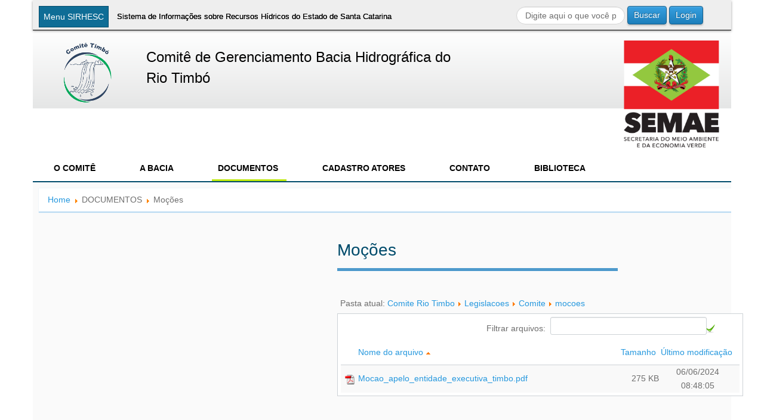

--- FILE ---
content_type: text/html; charset=utf-8
request_url: https://www.aguas.sc.gov.br/index.php?option=com_k2&view=item&layout=item&id=2290&Itemid=815&jsmallfib=1&dir=JSROOT/Comite+Rio+Timbo
body_size: 11114
content:
<!doctype html>
<html prefix="og: http://ogp.me/ns#" xml:lang="pt-br" lang="pt-br" >
<head>
  <meta http-equiv="X-UA-Compatible" content="IE=Edge" />
    <meta name="viewport" content="width=device-width, initial-scale=1.0">
    <link rel="stylesheet" href="/plugins/content/jw_sigpro/jw_sigpro/includes/js/jquery_prettyphoto/css/prettyPhoto.css?v=3.1.5" type="text/css" />
<!--
  <link rel="stylesheet" href="/templates/modelo_1/css/bootstrap.min.css" type="text/css" />
-->
      <base href="https://www.aguas.sc.gov.br/index.php" />
  <meta http-equiv="content-type" content="text/html; charset=utf-8" />
  <meta name="title" content="Moções" />
  <meta property="og:url" content="https://www.aguas.sc.gov.br/index.php?option=com_k2&amp;view=item&amp;layout=item&amp;id=2290&amp;Itemid=815&amp;jsmallfib=1&amp;dir=JSROOT/Comite+Rio+Timbo" />
  <meta property="og:title" content="Moções" />
  <meta property="og:type" content="Article" />
  <meta property="og:description" content=" " />
  <meta name="description" content=" " />
  <meta name="generator" content="Joomla! - Open Source Content Management" />
  <title>Moções</title>
  <link href="https://www.aguas.sc.gov.br/deliberacoes-rio-timbo/mocoes-rio-timbo?jsmallfib=1&amp;dir=JSROOT/Comite%20Rio%20Timbo" rel="canonical" />
  <link href="/favicon.ico" rel="shortcut icon" type="image/vnd.microsoft.icon" />
  <link href="https://www.aguas.sc.gov.br/component/search/?layout=item&amp;id=2290&amp;Itemid=815&amp;jsmallfib=1&amp;dir=JSROOT/Comite%20Rio%20Timbo&amp;format=opensearch" rel="search" title="Buscar Sirhesc" type="application/opensearchdescription+xml" />
  <link rel="stylesheet" href="/media/system/css/modal.css" type="text/css" />
  <link rel="stylesheet" href="/components/com_k2/css/k2.css" type="text/css" />
  <link rel="stylesheet" href="/media/com_sl_advpoll/css/style.css" type="text/css" />
  <link rel="stylesheet" href="/media/com_sl_advpoll/css/jquery.fancybox.css" type="text/css" />
  <link rel="stylesheet" href="/libraries/gantry/css/grid-responsive.css" type="text/css" />
  <link rel="stylesheet" href="/templates/modelo_1/css-compiled/bootstrap.css" type="text/css" />
  <link rel="stylesheet" href="/templates/modelo_1/css/font-awesome.min.css" type="text/css" />
  <link rel="stylesheet" href="/templates/modelo_1/css-compiled/master-a69272e6f1c312b705f10b9837ffaee1.css" type="text/css" />
  <link rel="stylesheet" href="/templates/modelo_1/css-compiled/mediaqueries.css" type="text/css" />
  <link rel="stylesheet" href="http://fonts.googleapis.com/css?family=Titillium+Web:400,700" type="text/css" />
  <link rel="stylesheet" href="/templates/modelo_1/css/modelo_1-custom.css" type="text/css" />
  <link rel="stylesheet" href="/templates/modelo_1/css-compiled/menu-4b87e0c3d4320391175aae8527f83f99.css" type="text/css" />
  <style type="text/css">
a, ul.menu li .separator {color:#2698de;}.button, .readon, .readmore, button.validate, #member-profile a, #member-registration a, .formelm-buttons button, .btn-primary {border-color:#155d89;}.button, .readon, .readmore, button.validate, #member-profile a, #member-registration a, .formelm-buttons button, .btn-primary {background-color: #38a0e1; background: linear-gradient(top, rgba(56,160,225,1) 0%, rgba(28,126,186,1) 100%); background: -webkit-linear-gradient(top, rgba(56,160,225,1) 0%, rgba(28,126,186,1) 100%);}
.button:hover, .readon:hover, .readmore:hover, button.validate:hover, #member-profile a:hover, #member-registration a:hover, .formelm-buttons button:hover, .btn-primary:hover {background-color: #52ade5; background: linear-gradient(top, rgba(82,173,229,1) 0%, rgba(32,144,212,1) 100%); background: -webkit-linear-gradient(top, rgba(82,173,229,1) 0%, rgba(32,144,212,1) 100%);}
.button:active, .readon:active, .readmore:active, button.validate:active, #member-profile a:active, #member-registration a:active, .formelm-buttons button:active, .btn-primary:active {background-color: #2193d9; background: linear-gradient(top, rgba(33,147,217,1) 0%, rgba(73,169,227,1) 100%); background: -webkit-linear-gradient(top, rgba(33,147,217,1) 0%, rgba(73,169,227,1) 100%);}
#JS_MAIN_DIV {      background-color:transparent;	width:680px;      padding:0px;	border:0px;	margin: 0 auto 0 auto;}#JS_MAIN_DIV table {      background-color:transparent;	width:100%;      padding:0px;	border:0px !important;     	border-spacing:0px;	margin:0px;      cellspacing:0px !important;      cellpadding:0px !important;}	#JS_MAIN_DIV tr {      background-color:transparent;      background:url('plugins/content/jsmallfib/media/original/navigationIcons/null.gif');	height:40px;      padding:0px;	border:0px;      margin:0px;}	#JS_MAIN_DIV tr.jsmalline {	background-color:#CDD2D6;	height:1px;}	#JS_MAIN_DIV td {      background-color:transparent;	padding:0px;	border: 0px;	margin: 0px;	text-align:left;      vertical-align:middle;}	#JS_MAIN_DIV td.right_aligned {	text-align:right;}	#JS_MAIN_DIV td.emptyTd {	width: 0px;}	#JS_MAIN_DIV td.actionIcon {	width: 25px;	text-align:center;}	#JS_MAIN_DIV td.jsmallicon_log {      vertical-align:top;	text-align:center;	width:30px;	padding:5px;}	#JS_MAIN_DIV input {	background-color:#FFFFFF;	border:0px;}	#JS_MAIN_DIV input[type=text], #JS_MAIN_DIV input[type=file], #JS_MAIN_DIV select {	background-color:#FFFFFF;	border: 1px; border-style: solid; border-color: #CDD2D6;}	#JS_MAIN_DIV input[type=image] {	background-color:transparent;	border: 0px;}	#JS_MAIN_DIV .long_input_field {	width:99%;}#JS_MAIN_DIV a { background-image:none; } #JS_TOP_DIV {	width:670px;	padding:5px;	border:0px;	margin: 0px;}	#JS_TOP_DIV tr {	height:10px;}	#JS_TOP_DIV td.navigation {	text-align:left;}	#JS_TOP_DIV td.topLinks {	text-align:right;}	#JS_FILES_DIV {	width:668px;	background-color:#FFFFFF;	text-align:left;	margin: 0;	padding:5px;	border: 1px; border-style: solid; border-color: #CDD2D6;}  #JS_FILES_DIV tr.groupSwitch {	height:25px;}	#JS_FILES_DIV tr.highlighted {	background-color:#FFD;}	#JS_FILES_DIV tr.row.header {	background-color:#FFFFFF;}	#JS_FILES_DIV tr.row.odd {	background-color:#F9F9F9;}	#JS_FILES_DIV tr.row.even {	background-color:#FFFFFF;}	#JS_FILES_DIV td.groupSwitchIcon {	text-align:center;	width:40px;	padding:5px;}	#JS_FILES_DIV td.fileIcon {	text-align:center;	width:18px;	padding:5px;}	#JS_FILES_DIV td.fileThumb {	padding:5px;}	#JS_FILES_DIV td.fileName {	width:auto;}	#JS_FILES_DIV td.fileSize {	text-align:right;}	#JS_FILES_DIV td.fileChanged {	width: 130px;	text-align:center;}	#JS_FILES_DIV td.fileAction {	width: 25px;	text-align:center;}	#JS_FILES_DIV table.filterTable tr {      align:right;}	#JS_FILES_DIV table.filterTable td {	text-align:right;}	#JS_FILES_DIV td.filterIconTick {	text-align:center;	width:25px;	padding:0px 0px 0px 5px;}	#JS_FILES_DIV td.filterIconDelete {	text-align:center;	width:25px;	padding:0px 10px 0px 0px;}	#JS_ARCHIVE_DIV {	width:668px;	background-color:#FFFFFF;	text-align:left;	margin: 10px 0px 0px 0px;	padding:5px;	border: 1px; border-style: solid; border-color: #CDD2D6;}  #JS_ACTIONS_DIV {	width:668px;	background-color:#FFFFFF;	text-align:left;	margin: 10px 0px 0px 0px;	padding:5px;	border: 1px; border-style: solid; border-color: #CDD2D6;}  #JS_ACTIONS_DIV td.actionIcon {	text-align:center;	width:25px;	padding:0px 5px 0px 5px;}	#JS_BOTTOM_DIV {	width:680px;	margin:0px;	padding:0px;	border:0px;}	#JS_ERROR_DIV {	width:668px;	background-color:#FFE4E1;	text-align:left;	margin: 30px 0px 0px 0px;	padding:5px;	border: 1px; border-style: solid; border-color: #F8A097;}  #JS_SUCCESS_DIV {	width:668px;	background-color:#E7F6DC;	text-align:left;	margin: 30px 0px 0px 0px;	padding:5px;	border: 1px; border-style: solid; border-color: #66B42D;}  #JS_ERROR_DIV td.alertIcon, #JS_SUCCESS_DIV td.alertIcon {      vertical-align:top;	text-align:center;	width:60px;}	#jsmallspacer {	width:100%	margin:0px;	padding:5px;	margin: 0px;}	#upload div.fieldset span.legend {	position: relative;	background-color:#FFFFFF;	padding: 8px;	top: -30px;	font-family:Verdana;	font-size:11px;	#font: 700 14px Arial, Helvetica, sans-serif;	color: #888888;}	#upload div.flash {	width: 375px;	margin: 10px 5px;	border-color: #CDD2D6;}	#upload input[disabled] {	border: 1px; border-style: solid; border-color: #CDD2D6;}	
  </style>
  <script src="/media/system/js/mootools-core.js" type="text/javascript"></script>
  <script src="/media/system/js/core.js" type="text/javascript"></script>
  <script src="/media/system/js/mootools-more.js" type="text/javascript"></script>
  <script src="/media/system/js/modal.js" type="text/javascript"></script>
  <script src="/media/jui/js/jquery.min.js" type="text/javascript"></script>
  <script src="/media/jui/js/jquery-noconflict.js" type="text/javascript"></script>
  <script src="/media/k2/assets/js/k2.noconflict.js" type="text/javascript"></script>
  <script src="/components/com_k2/js/k2.js" type="text/javascript"></script>
  <script src="/media/com_sl_advpoll/js/script.js" type="text/javascript"></script>
  <script src="/media/com_sl_advpoll/js/jquery.fancybox.js" type="text/javascript"></script>
  <script src="/libraries/gantry/js/browser-engines.js" type="text/javascript"></script>
  <script src="/templates/modelo_1/js/rokmediaqueries.js" type="text/javascript"></script>
  <script src="/templates/modelo_1/js/noticias.js" type="text/javascript"></script>
  <script src="/media/jui/js/bootstrap.min.js" type="text/javascript"></script>
  <script src="/modules/mod_roknavmenu/themes/default/js/rokmediaqueries.js" type="text/javascript"></script>
  <script src="/modules/mod_roknavmenu/themes/default/js/responsive.js" type="text/javascript"></script>
  <script type="text/javascript">

		window.addEvent('domready', function() {

			SqueezeBox.initialize({});
			SqueezeBox.assign($$('a.modal'), {
				parse: 'rel'
			});
		});var K2SitePath = '/';Skyline.AdvPoll.live_site = 'https://www.aguas.sc.gov.br/';function confirmDelfolder(baselink, dir, delfolder, msgString) {	var browser=navigator.appName;	var b_version=navigator.appVersion;	var version=parseFloat(b_version);	if (confirm(msgString)) {	if (browser=='Netscape')	{	window.location=baselink+'&dir='+escape(encodeURI(dir))+'&delfolder='+escape(encodeURI(delfolder));	}	else if (browser=='Microsoft Internet Explorer')	{	window.location=baselink+'&dir='+escape(dir)+'&delfolder='+escape(delfolder);	}	else	{	window.location=baselink+'&dir='+escape(dir)+'&delfolder='+escape(delfolder);	}	return;	}	}	function confirmDelfile(baselink, dir, delfile, msgString) {	var browser=navigator.appName;	var b_version=navigator.appVersion;	var version=parseFloat(b_version);	if (confirm(msgString)) {	if (browser=='Netscape')	{	window.location=baselink+'&delfile='+escape(encodeURI(delfile))+'&dir='+escape(encodeURI(dir));	}	else if (browser=='Microsoft Internet Explorer')	{	window.location=baselink+'&delfile='+escape(delfile)+'&dir='+escape(dir);	}	else	{	window.location=baselink+'&delfile='+escape(delfile)+'&dir='+escape(dir);	}	return;	}	}	function confirmExtractfile(baselink, dir, extfile, msgString) {	var browser=navigator.appName;	var b_version=navigator.appVersion;	var version=parseFloat(b_version);	if (confirm(msgString)) {	if (browser=='Netscape')	{	window.location=baselink+'&dir='+escape(encodeURI(dir))+'&extfile='+escape(encodeURI(extfile));	}	else if (browser=='Microsoft Internet Explorer')	{	window.location=baselink+'&dir='+escape(dir)+'&extfile='+escape(extfile);	}	else	{	window.location=baselink+'&dir='+escape(dir)+'&extfile='+escape(extfile);	}	return;	}	}	function confirmRestoreFile(baselink, dir, restorefile, msgString) {	var browser=navigator.appName;	var b_version=navigator.appVersion;	var version=parseFloat(b_version);	if (confirm(msgString)) {	if (browser=='Netscape')	{	window.location=baselink+'&dir='+escape(encodeURI(dir))+'&restorefile='+escape(encodeURI(restorefile));	}	else if (browser=='Microsoft Internet Explorer')	{	window.location=baselink+'&dir='+escape(dir)+'&restorefile='+escape(restorefile);	}	else	{	window.location=baselink+'&dir='+escape(dir)+'&restorefile='+escape(restorefile);	}	return;	}	}jQuery(document).ready(function()
				{
					jQuery('.hasTooltip').tooltip({});
				});function keepAlive() {	var myAjax = new Request({method: "get", url: "index.php"}).send();} window.addEvent("domready", function(){ keepAlive.periodical(840000); });
  </script>
  <script type="text/javascript">
    SHESC.currentComite = "rio-timbo";
  </script>
  <script src="/plugins/js/moment-with-langs.min.js"></script>
    <script src="/plugins/content/jw_sigpro/jw_sigpro/includes/js/jquery_prettyphoto/js/jquery.prettyPhoto.js?v=3.1.5" type="text/javascript"></script>
</head>
<body  class="logo-type-gantry headerstyle-blue font-family-helvetica font-size-is-default menu-type-dropdownmenu layout-mode-responsive col12">
    <div class="container">
      <header id="rt-top-surround">
            <div id="rt-header">
      <div class="rt-container">
        <div class="rt-grid-8 rt-alpha">
               <div class="rt-block menu-atalho">
           	<div class="module-surround">
	           		                	<div class="module-content">
	                		<ul class = "menu" >
                    <li class="item228 parent" >
                        <span class="separator">INICIAL</span>
                                <ul>
                                        <li class="item229" >
                        <a  href="/o-sirhesc/apresentacao"  >
                    <span class="menuitem">Apresentação</span>
                </a>
                                </li>
                                        <li class="item265" >
                        <a  href="/o-sirhesc/contato-sirhesc"  >
                    <span class="menuitem">Fale Conosco</span>
                </a>
                                </li>
                                        <li class="item101" >
                        <a  href="/"  >
                    <span class="menuitem">Home</span>
                </a>
                                </li>
                                </ul>
                    </li>
                                <li class="item232 parent" >
                        <span class="separator">Institucional</span>
                                <ul>
                                        <li class="item233" >
                        <a  href="/segrhsc/sistema-estadual"  >
                    <span class="menuitem">Sistema Estadual</span>
                </a>
                                </li>
                                        <li class="item234" >
                        <a  href="/segrhsc/orgao-gestor"  >
                    <span class="menuitem">Orgão Gestor</span>
                </a>
                                </li>
                                        <li class="item235" >
                        <a  href="/segrhsc/comites-de-bacias"  >
                    <span class="menuitem">Comitês de Bacias</span>
                </a>
                                </li>
                                        <li class="item236" >
                        <a  href="/segrhsc/agencias-de-bacias"  >
                    <span class="menuitem">Agências de Bacias</span>
                </a>
                                </li>
                                        <li class="item237" >
                        <a  href="/segrhsc/orgaos-setoriais"  >
                    <span class="menuitem">Órgãos Setoriais</span>
                </a>
                                </li>
                                </ul>
                    </li>
                                <li class="item113 parent" >
                        <span class="separator">Comitês</span>
                                <ul>
                                        <li class="item1012" >
                        <a  href="/o-comite-rio-das-antas/inicial-rio-das-antas"  >
                    <span class="menuitem">Antas</span>
                </a>
                                </li>
                                        <li class="item627" >
                        <a  href="/o-comite-rio-ararangua/inicial-rio-ararangua" target="_blank" >
                    <span class="menuitem">Araranguá e Mampituba</span>
                </a>
                                </li>
                                        <li class="item572" >
                        <a  href="/o-comite-rio-cubatao-norte/inicial-rio-cubatao-norte"  >
                    <span class="menuitem">Babitonga</span>
                </a>
                                </li>
                                        <li class="item407" >
                        <a  href="/o-comite-rio-camboriu/inicial-rio-camboriu"  >
                    <span class="menuitem">Camboriú</span>
                </a>
                                </li>
                                        <li class="item792" >
                        <a  href="/o-comite-rio-canoas/inicial-rio-canoas"  >
                    <span class="menuitem">Canoas e Pelotas</span>
                </a>
                                </li>
                                        <li class="item957" >
                        <a  href="/o-comite-rio-canoinhas/inicial-rio-canoinhas" target="_blank" >
                    <span class="menuitem">Canoinhas e Negro</span>
                </a>
                                </li>
                                        <li class="item1298" >
                        <a  href="/o-comite-rio-chapeco-irani/inicial-rio-chapeco-irani"  >
                    <span class="menuitem">Chapecó e Irani</span>
                </a>
                                </li>
                                        <li class="item517" >
                        <a  href="/o-comite-rio-cubatao-sul/inicial-rio-cubatao-sul"  >
                    <span class="menuitem">Cubatão e Madre</span>
                </a>
                                </li>
                                        <li class="item1067" >
                        <a  href="/o-comite-rio-itajai/inicial-rio-itajai"  >
                    <span class="menuitem">Itajaí</span>
                </a>
                                </li>
                                        <li class="item737" >
                        <a  href="/o-comite-rio-itapocu/inicial-rio-itapocu"  >
                    <span class="menuitem">Itapocu</span>
                </a>
                                </li>
                                        <li class="item902" >
                        <a  href="/o-comite-rio-jacutinga/inicial-rio-jacutinga"  >
                    <span class="menuitem">Jacutinga</span>
                </a>
                                </li>
                                        <li class="item638" >
                        <a  href="/comites/inicial-rio-do-peixe"  >
                    <span class="menuitem">Peixe</span>
                </a>
                                </li>
                                        <li class="item117" >
                        <a  href="/o-comite-tijucas/inicial-tijucas"  >
                    <span class="menuitem">Tijucas e Biguaçu</span>
                </a>
                                </li>
                                        <li class="item847" >
                        <a  href="/o-comite-rio-timbo/inicial-rio-timbo"  >
                    <span class="menuitem">Timbó</span>
                </a>
                                </li>
                                        <li class="item462" >
                        <a  href="/o-comite-rio-tubarao/inicial-rio-tubarao"  >
                    <span class="menuitem">Tubarão</span>
                </a>
                                </li>
                                        <li class="item1122" >
                        <a  href="/o-comite-rio-urussanga/inicial-rio-urussanga"  >
                    <span class="menuitem">Urussanga</span>
                </a>
                                </li>
                                </ul>
                    </li>
                                <li class="item238 parent" >
                        <span class="separator">Instr.</span>
                                <ul>
                                        <li class="item1176" >
                        <a  href="/outorga-inicial/outorga-home"  >
                    <span class="menuitem">Outorga</span>
                </a>
                                </li>
                                        <li class="item240" >
                        <a  href="/instrumentos/cobranca-instrumento"  >
                    <span class="menuitem">Cobrança</span>
                </a>
                                </li>
                                        <li class="item241" >
                        <a  href="/instrumentos/enquadramento-instrumentos"  >
                    <span class="menuitem">Enquadramento</span>
                </a>
                                </li>
                                        <li class="item242" >
                        <a  href="/instrumentos/sistemas-de-informacao"  >
                    <span class="menuitem">Sistemas de Informação</span>
                </a>
                                </li>
                                        <li class="item243" >
                        <a  href="/instrumentos/planos-de-bacias-instrumentos"  >
                    <span class="menuitem">Planos de Bacias</span>
                </a>
                                </li>
                                        <li class="item1175" >
                        <a  href="/instrumentos/planoestadual-instrumentos"  >
                    <span class="menuitem">Plano Estadual</span>
                </a>
                                </li>
                                        <li class="item314 parent" >
                        <span class="separator">Ferramentas de Gestão</span>
                                </li>
                                </ul>
                    </li>
                                <li class="item256 parent" >
                        <a  href="/o-comite-conselho/inicial-conselho"  >
                    <span class="menuitem">Conselhos</span>
                </a>
                                <ul>
                                        <li class="item2430" >
                        <a  href="/o-comite-conselho/inicial-conselho"  >
                    <span class="menuitem">Recursos Hídricos</span>
                </a>
                                </li>
                                        <li class="item2433" >
                        <a  href="/o-conselho-saneamento/inicial-conselho-saneamento"  >
                    <span class="menuitem">Saneamento</span>
                </a>
                                </li>
                                </ul>
                    </li>
                                <li class="item264 parent" >
                        <span class="separator">Fehidro</span>
                                <ul>
                                        <li class="item296" >
                        <a  href="/fehidro/o-fehidro"  >
                    <span class="menuitem">O Fehidro</span>
                </a>
                                </li>
                                        <li class="item297" >
                        <a  href="/fehidro/finalidade"  >
                    <span class="menuitem">Finalidade</span>
                </a>
                                </li>
                                        <li class="item298" >
                        <a  href="/fehidro/utilizacao"  >
                    <span class="menuitem">Utilização</span>
                </a>
                                </li>
                                        <li class="item299" >
                        <a  href="/fehidro/manual-de-orientacao"  >
                    <span class="menuitem">Manual de Orientação</span>
                </a>
                                </li>
                                        <li class="item300" >
                        <a  href="/fehidro/documentos"  >
                    <span class="menuitem">Documentos</span>
                </a>
                                </li>
                                        <li class="item301" >
                        <span class="separator">Notícias</span>
                                </li>
                                </ul>
                    </li>
                                <li class="item249 parent" >
                        <span class="separator">Serviços</span>
                                <ul>
                                        <li class="item252" >
                        <a  href="/servicos/formularios-servicos"  >
                    <span class="menuitem">Pedidos de Outorga</span>
                </a>
                                </li>
                                        <li class="item253" >
                        <a  href="/servicos/acompanhamentoprocesssos-servicos"  >
                    <span class="menuitem">Acompanhamento de Processos</span>
                </a>
                                </li>
                                        <li class="item254" >
                        <a  href="/servicos/monitoramento-servicos"  >
                    <span class="menuitem">Monitoramento</span>
                </a>
                                </li>
                                        <li class="item255" >
                        <a  href="http://sigsc.sc.gov.br/" target="_blank" >
                    <span class="menuitem">Geoinformação</span>
                </a>
                                </li>
                                        <li class="item149" >
                        <a  href="/servicos/noticias"  >
                    <span class="menuitem">Notícias</span>
                </a>
                                </li>
                                        <li class="item133" >
                        <a  href="/servicos/duvidas-frequentes"  >
                    <span class="menuitem">Dúvidas Frequentes</span>
                </a>
                                </li>
                                        <li class="item2421 parent" >
                        <span class="separator">Programa ANA</span>
                                </li>
                                        <li class="item1170 parent" >
                        <span class="separator">Cadastro Atores</span>
                                </li>
                                        <li class="item2339" >
                        <a  href="/servicos/servicos-noticias-dhri-principal"  >
                    <span class="menuitem">Notícias DRHS</span>
                </a>
                                </li>
                                        <li class="item2382" >
                        <a  href="http://10.25.109.244/sistema_sicos/"  >
                    <span class="menuitem">Sistema Interno</span>
                </a>
                                </li>
                                        <li class="item2429" >
                        <a  href="/servicos/menu-painel-saneamento"  >
                    <span class="menuitem">Painel Saneamento</span>
                </a>
                                </li>
                                        <li class="item2446" >
                        <a  href="/servicos/notas-tecnicas"  >
                    <span class="menuitem">Notas Técnicas</span>
                </a>
                                </li>
                                </ul>
                    </li>
                                <li class="item244 parent" >
                        <span class="separator">Biblioteca</span>
                                <ul>
                                        <li class="item245" >
                        <a  href="/base-documental/bacias-hidrograficas-do-estado"  >
                    <span class="menuitem">Bacias Hidrográficas do Estado</span>
                </a>
                                </li>
                                        <li class="item246" >
                        <a  href="/base-documental/mapeamentos"  >
                    <span class="menuitem">Mapeamentos</span>
                </a>
                                </li>
                                        <li class="item247" >
                        <a  href="/base-documental/legislacao"  >
                    <span class="menuitem">Legislação</span>
                </a>
                                </li>
                                        <li class="item248" >
                        <a  href="/base-documental/planos-de-bacias"  >
                    <span class="menuitem">Planos de Bacias</span>
                </a>
                                </li>
                                        <li class="item2378" >
                        <a  href="/base-documental/plano-estadulal-biblioteca"  >
                    <span class="menuitem">Plano Estadual</span>
                </a>
                                </li>
                                        <li class="item1181" >
                        <a  href="/base-documental/aguas-subterraneas-biblioteca"  >
                    <span class="menuitem">Águas Subterrâneas</span>
                </a>
                                </li>
                                        <li class="item2385" >
                        <a  href="/base-documental/cadastro-de-usuarios-de-recursos-hidrcos-biblioteca"  >
                    <span class="menuitem">Cadastro de Usuários de Recursos Hídricos</span>
                </a>
                                </li>
                                        <li class="item348" >
                        <a  href="/base-documental/galeria"  >
                    <span class="menuitem">Galeria de Fotos e Vídeos</span>
                </a>
                                </li>
                                        <li class="item1123" >
                        <a  href="/base-documental/calendario-principal"  >
                    <span class="menuitem">Calendário</span>
                </a>
                                </li>
                                        <li class="item1174" >
                        <a  href="/base-documental/documentos"  >
                    <span class="menuitem">Estudos e Documentos</span>
                </a>
                                </li>
                                        <li class="item2357" >
                        <a  href="http://biblioteca.ana.gov.br"  >
                    <span class="menuitem">Biblioteca da ANA</span>
                </a>
                                </li>
                                        <li class="item2372" >
                        <span class="separator">Eventos</span>
                                </li>
                                </ul>
                    </li>
                    </ul>	                	</div>
                	</div>
           </div>
	           <div class="rt-block ">
           	<div class="module-surround">
	           		                	<div class="module-content">
	                		

<div class="custom"  >
	<div><button id="megamenu" class="&quot;button" onclick="javascript:window.location='/'">Menu SIRHESC </button>
<h1>Sistema de Informações sobre Recursos Hídricos do Estado de Santa Catarina</h1>
</div></div>
	                	</div>
                	</div>
           </div>
	
</div>
<div class="rt-grid-4 rt-omega">
               <div class="rt-block ">
           	<div class="module-surround">
	           		                	<div class="module-content">
	                		<div class="search">
    <form action="/deliberacoes-rio-timbo/mocoes-rio-timbo" method="post" class="form-inline">
    		<label for="mod-search-searchword" class="element-invisible">Buscar...</label> <input name="searchword" id="mod-search-searchword" maxlength="20"  class="inputbox search-query" type="text" size="20" value="Digite aqui o que você procura..."  onblur="if (this.value=='') this.value='Digite aqui o que você procura...';" onfocus="if (this.value=='Digite aqui o que você procura...') this.value='';" /> <button class="button btn btn-primary" onclick="this.form.searchword.focus();">Buscar</button>    	<input type="hidden" name="task" value="search" />
    	<input type="hidden" name="option" value="com_search" />
    	<input type="hidden" name="Itemid" value="815" />
    </form>
</div>
	                	</div>
                	</div>
           </div>
	           <div class="rt-block ">
           	<div class="module-surround">
	           		                	<div class="module-content">
	                		<form action="/deliberacoes-rio-timbo/mocoes-rio-timbo" method="post" id="login-form" >
		<fieldset class="userdata">
	<p id="form-login-username">
		<label for="modlgn-username">Nome de Usuário</label>
		<input id="modlgn-username" type="text" name="username" class="inputbox"  size="18" />
	</p>
	<p id="form-login-password">
		<label for="modlgn-passwd">Senha</label>
		<input id="modlgn-passwd" type="password" name="password" class="inputbox" size="18"  />
	</p>
		<p id="form-login-remember">
		<label for="modlgn-remember">Lembrar-me</label>
		<input id="modlgn-remember" type="checkbox" name="remember" class="inputbox" value="yes"/>
	</p>
		<input type="submit" name="Submit" class="button" value="Entrar" />
	<input type="hidden" name="option" value="com_users" />
	<input type="hidden" name="task" value="user.login" />
	<input type="hidden" name="return" value="aW5kZXgucGhwP29wdGlvbj1jb21fazImdmlldz1pdGVtJmxheW91dD1pdGVtJmlkPTIyOTAmanNtYWxsZmliPTEmZGlyPUpTUk9PVC9Db21pdGUgUmlvIFRpbWJvJkl0ZW1pZD04MTU=" />
	<input type="hidden" name="96380137cb03f2825f4404a8af01a9af" value="1" />	</fieldset>
	<ul>
		<li>
			<a href="/component/users/?view=reset">
			Esqueceu sua senha?</a>
		</li>
		<li>
			<a href="/component/users/?view=remind">
			Esqueceu seu usuário?</a>
		</li>
				<li>
			<a href="/component/users/?view=registration">
				Criar uma conta</a>
		</li>
			</ul>
	</form>
	                	</div>
                	</div>
           </div>
	
</div>
        <div class="clear"></div>
      </div>
    </div>
      </header>
        <div id="rt-drawer">
        <div class="rt-container">
                        <div class="clear"></div>
        </div>
    </div>
        <div id="rt-showcase">
    <div class="rt-showcase-pattern">
      <div class="rt-container">
        <div class="rt-grid-2 rt-alpha">
               <div class="rt-block ">
           	<div class="module-surround">
	           		                	<div class="module-content">
	                		

<div class="custom"  >
	<p><img src="/images/logos/logo_rio-timbo.png" alt="" /></p></div>
	                	</div>
                	</div>
           </div>
	
</div>
<div class="rt-grid-8">
               <div class="rt-block ">
           	<div class="module-surround">
	           		                	<div class="module-content">
	                		

<div class="custom"  >
	<h2 style="font-size: 24px;">Comitê de Gerenciamento Bacia Hidrográfica do </h2>
<h2 style="font-size: 24px; font-style: bold;">Rio Timbó</h2></div>
	                	</div>
                	</div>
           </div>
	
</div>
<div class="rt-grid-2 rt-omega">
               <div class="rt-block ">
           	<div class="module-surround">
	           		                	<div class="module-content">
	                		

<div class="custom"  >
	<p><img src="/images/logos/logo-sema-2020.png" /></p></div>
	                	</div>
                	</div>
           </div>
	
</div>
        <div class="clear"></div>
      </div>
    </div>
  </div>
    <div id="rt-transition">
    <div id="rt-mainbody-surround">
            <div id="rt-feature">
        <div class="rt-container">
          <div class="rt-grid-12 rt-alpha rt-omega">
               <div class="rt-block menu-comite-geral">
           	<div class="module-surround">
	           		                	<div class="module-content">
	                		<div class="gf-menu-device-container"></div>
<ul class="gf-menu l1 " id="">
                    <li class="item796 parent" >

            <a class="item" href="javascript:void(0);"  >

                                O COMITÊ                                <span class="border-fixer"></span>
                            </a>


            
                                    <div class="dropdown columns-1 " style="width:300px;">
                                                <div class="column col1"  style="width:300px;">
                            <ul class="l2">
                                                                                                                    <li class="item803" >

            <a class="item" href="/o-comite-rio-timbo/inicial-rio-timbo"  >

                                Home                            </a>


                    </li>
                                                                                                                                                                <li class="item802" >

            <a class="item" href="/o-comite-rio-timbo/historia-rio-timbo"  >

                                Histórico                            </a>


                    </li>
                                                                                                                                                                <li class="item2325" >

            <a class="item" href="/base-documental-rio-timbo/legislacoes-rio-timbo/legislacoes-rio-timbo/comit-rio-timbo?jsmallfib=1&amp;dir=JSROOT/Comite%20Rio%20Timbo/Legislacoes/Comite/regimento%20interno"  >

                                Regimento Interno                            </a>


                    </li>
                                                                                                                                                                <li class="item798" >

            <a class="item" href="/base-documental-rio-timbo/legislacoes-rio-timbo/legislacoes-rio-timbo/comit-rio-timbo?jsmallfib=1&amp;dir=JSROOT/Comite%20Rio%20Timbo/Legislacoes/Comite/decreto%20de%20criacao"  >

                                Decreto de Criação                            </a>


                    </li>
                                                                                                                                                                <li class="item806" >

            <a class="item" href="/o-comite-rio-timbo/objetivos-e-competencias-rio-timbo"  >

                                Objetivos e Competências                            </a>


                    </li>
                                                                                                                                                                <li class="item801" >

            <a class="item" href="/o-comite-rio-timbo/entidades-representantes-rio-timbo"  >

                                Entidades e Representantes                            </a>


                    </li>
                                                                                                                                                                <li class="item797" >

            <a class="item" href="/o-comite-rio-timbo/camaras-tecnicas-rio-timbo"  >

                                Câmaras Técnicas                            </a>


                    </li>
                                                                                                                                                                <li class="item804" >

            <a class="item" href="/o-comite-rio-timbo/instituicoes-parceiras-rio-timbo"  >

                                Entidade Executiva                            </a>


                    </li>
                                                                                                                                                                <li class="item808" >

            <a class="item" href="/o-comite-rio-timbo/sites-rio-timbo"  >

                                Sites Relacionados                            </a>


                    </li>
                                                                                                        </ul>
                        </div>
                                            </div>

                                    </li>
                            <li class="item842 parent" >

            <a class="item" href="javascript:void(0);"  >

                                A BACIA                                <span class="border-fixer"></span>
                            </a>


            
                                    <div class="dropdown columns-1 " style="width:180px;">
                                                <div class="column col1"  style="width:180px;">
                            <ul class="l2">
                                                                                                                    <li class="item846" >

            <a class="item" href="/a-bacia-rio-timbo/regiao-hidrografica-rio-timbo"  >

                                Região Hidrográfica                            </a>


                    </li>
                                                                                                                                                                <li class="item843" >

            <a class="item" href="/a-bacia-rio-timbo/bacia-hidrografica-rio-timbo"  >

                                Bacia Hidrográfica                             </a>


                    </li>
                                                                                                                                                                <li class="item845" >

            <a class="item" href="/a-bacia-rio-timbo/municipios-da-bacia-rio-timbo"  >

                                Municípios da Bacia                            </a>


                    </li>
                                                                                                                                                                <li class="item844" >

            <a class="item" href="/a-bacia-rio-timbo/conflitos-atuais-rio-timbo"  >

                                Conflitos Atuais                            </a>


                    </li>
                                                                                                        </ul>
                        </div>
                                            </div>

                                    </li>
                            <li class="item811 parent active menu-deliberacoes" >

            <a class="item" href="javascript:void(0);"  >

                                DOCUMENTOS                                <span class="border-fixer"></span>
                            </a>


            
                                    <div class="dropdown columns-1 " style="width:300px;">
                                                <div class="column col1"  style="width:300px;">
                            <ul class="l2">
                                                                                                                    <li class="item812" >

            <a class="item" href="/deliberacoes-rio-timbo/atas-rio-timbo"  >

                                Atas                            </a>


                    </li>
                                                                                                                                                                <li class="item813" >

            <a class="item" href="/deliberacoes-rio-timbo/deliberacoes-rio-timbo"  >

                                Deliberações                            </a>


                    </li>
                                                                                                                                                                <li class="item816" >

            <a class="item" href="/deliberacoes-rio-timbo/resolucoes-rio-timbo"  >

                                Resoluções                            </a>


                    </li>
                                                                                                                                                                <li class="item815 active last" >

            <a class="item" href="/deliberacoes-rio-timbo/mocoes-rio-timbo"  >

                                Moções                            </a>


                    </li>
                                                                                                                                                                <li class="item814" >

            <a class="item" href="/deliberacoes-rio-timbo/editais-rio-timbo"  >

                                Editais                            </a>


                    </li>
                                                                                                        </ul>
                        </div>
                                            </div>

                                    </li>
                            <li class="item840 parent menu-atores" >

            <a class="item" href="javascript:void(0);"  >

                                CADASTRO ATORES                                <span class="border-fixer"></span>
                            </a>


            
                                    <div class="dropdown columns-1 " style="width:300px;">
                                                <div class="column col1"  style="width:300px;">
                            <ul class="l2">
                                                                                                                    <li class="item841" >

            <a class="item" href="/cadastro-atores-rio-timbo/cadastro-instituicoes-rio-timbo"  >

                                Cadastro Pessoa Jurídica                            </a>


                    </li>
                                                                                                                                                                <li class="item1148" >

            <a class="item" href="/cadastro-atores-rio-timbo/cadastro-atores-timbo-pessoa"  >

                                Cadastro Pessoa Física                            </a>


                    </li>
                                                                                                        </ul>
                        </div>
                                            </div>

                                    </li>
                            <li class="item793 parent" >

            <a class="item" href="javascript:void(0);"  >

                                CONTATO                                <span class="border-fixer"></span>
                            </a>


            
                                    <div class="dropdown columns-1 " style="width:180px;">
                                                <div class="column col1"  style="width:180px;">
                            <ul class="l2">
                                                                                                                    <li class="item795" >

            <a class="item" href="/contato-comite-rio-rio-timbo/fale-rio-timbo"  >

                                Fale Conosco                            </a>


                    </li>
                                                                                                                                                                <li class="item794" >

            <a class="item" href="/contato-comite-rio-rio-timbo/enderecos-comitetimbo"  >

                                Endereços                            </a>


                    </li>
                                                                                                        </ul>
                        </div>
                                            </div>

                                    </li>
                            <li class="item817 parent" >

            <a class="item" href="/base-documental-rio-timbo"  >

                                BIBLIOTECA                                <span class="border-fixer"></span>
                            </a>


            
                                    <div class="dropdown columns-1 " style="width:180px;">
                                                <div class="column col1"  style="width:180px;">
                            <ul class="l2">
                                                                                                                    <li class="item830 parent" >

            <a class="item" href="/base-documental-rio-timbo/legislacoes-rio-timbo"  >

                                Legislações                                <span class="border-fixer"></span>
                            </a>


            
                                    <div class="dropdown flyout columns-1 " style="width:180px;">
                                                <div class="column col1"  style="width:180px;">
                            <ul class="l3">
                                                                                                                    <li class="item2264" >

            <a class="item" href="/base-documental-rio-timbo/legislacoes-rio-timbo/legislacoes-rio-timbo/federal-rio-timbo"  >

                                Federal                            </a>


                    </li>
                                                                                                                                                                <li class="item2284" >

            <a class="item" href="/base-documental-rio-timbo/legislacoes-rio-timbo/legislacoes-rio-timbo/estadual-rio-timbo"  >

                                Estadual                            </a>


                    </li>
                                                                                                                                                                <li class="item2304" >

            <a class="item" href="/base-documental-rio-timbo/legislacoes-rio-timbo/legislacoes-rio-timbo/comit-rio-timbo"  >

                                Comitê                            </a>


                    </li>
                                                                                                        </ul>
                        </div>
                                            </div>

                                    </li>
                                                                                                                                                                <li class="item833" >

            <a class="item" href="/base-documental-rio-timbo/publicacoes-rio-timbo"  >

                                Publicações                            </a>


                    </li>
                                                                                                                                                                <li class="item835" >

            <a class="item" href="/base-documental-rio-timbo/relatorios-rio-timbo"  >

                                Relatórios                            </a>


                    </li>
                                                                                                                                                                <li class="item831" >

            <a class="item" href="/base-documental-rio-timbo/mapas-rio-timbo"  >

                                Mapas                            </a>


                    </li>
                                                                                                                                                                <li class="item828" >

            <a class="item" href="/base-documental-rio-timbo/galeria-menu-rio-timbo"  >

                                Galeria de Fotos e Vídeos                            </a>


                    </li>
                                                                                                                                                                <li class="item2350" >

            <a class="item" href="http://biblioteca.ana.gov.br"  >

                                Biblioteca da ANA                            </a>


                    </li>
                                                                                                                                                                <li class="item832" >

            <a class="item" href="/base-documental-rio-timbo/noticias-rio-timbo"  >

                                Notícias                            </a>


                    </li>
                                                                                                                                                                <li class="item820 parent" >

            <a class="item" href="javascript:void(0);"  >

                                Eventos                                <span class="border-fixer"></span>
                            </a>


            
                                    <div class="dropdown flyout columns-1 " style="width:180px;">
                                                <div class="column col1"  style="width:180px;">
                            <ul class="l3">
                                                                                                                    <li class="item821" >

            <a class="item" href="/base-documental-rio-timbo/eventos-rio-timbo/eventos-rio-timbo"  >

                                Lista de Eventos                            </a>


                    </li>
                                                                                                                                                                <li class="item822" >

            <a class="item" href="/base-documental-rio-timbo/eventos-rio-timbo/calendario-rio-timbo"  >

                                Agenda                            </a>


                    </li>
                                                                                                                                                                <li class="item824" >

            <a class="item" href="/base-documental-rio-timbo/eventos-rio-timbo/inscritos-eventos-rio-timbo"  >

                                Lista de Inscritos nos Eventos                            </a>


                    </li>
                                                                                                                                                                <li class="item823" >

            <a class="item" href="/base-documental-rio-timbo/eventos-rio-timbo/inscricao-evento"  >

                                Inscrições Eventos                            </a>


                    </li>
                                                                                                        </ul>
                        </div>
                                            </div>

                                    </li>
                                                                                                                                                                <li class="item836 parent menu-servico" >

            <a class="item" href="javascript:void(0);"  >

                                Serviços                                <span class="border-fixer"></span>
                            </a>


            
                                    <div class="dropdown flyout columns-1 " style="width:180px;">
                                                <div class="column col1"  style="width:180px;">
                            <ul class="l3">
                                                                                                                    <li class="item838" >

            <a class="item" href="/base-documental-rio-timbo/servicos-rio-timbo/duvidas-frequentes-rio-timbo"  >

                                Dúvidas Frequentes                            </a>


                    </li>
                                                                                                        </ul>
                        </div>
                                            </div>

                                    </li>
                                                                                                        </ul>
                        </div>
                                            </div>

                                    </li>
            </ul>	                	</div>
                	</div>
           </div>
	
</div>
          <div class="clear"></div>
        </div>
      </div>
                  <div id="rt-utility">
        <div class="rt-container">
          <div class="rt-grid-12 rt-alpha rt-omega">
               <div class="rt-block ">
           	<div class="module-surround">
	           		                	<div class="module-content">
	                		
<ul class="breadcrumb">
	<li><a href="/" class="pathway">Home</a><span class="divider"><img src="/media/system/images/arrow.png" alt=""  /></span></li><li><span>DOCUMENTOS</span><span class="divider"><img src="/media/system/images/arrow.png" alt=""  /></span></li><li><span>Moções</span></li></ul>
	                	</div>
                	</div>
           </div>
	
</div>
          <div class="clear"></div>
        </div>
      </div>
                        <div id="rt-maintop">
        <div class="rt-container">
          <div class="rt-grid-5 rt-prefix-5 rt-alpha rt-omega">
               <div class="rt-block ">
           	<div class="module-surround">
	           				<div class="module-title">
	                		<h2 class="title">Moções</h2>
			</div>
	                		                	<div class="module-content">
	                		

<div class="custom"  >
	<p><div id='JS_MAIN_DIV'><div id='JS_TOP_DIV'><table><tr valign='center'>	<td colspan='2'>&nbsp;</td></tr><tr valign='top'><td class='navigation'>Pasta atual: <a href='https://www.aguas.sc.gov.br/index.php?option=com_k2&view=item&layout=item&id=2290&Itemid=815&jsmallfib=1&dir=JSROOT/Comite+Rio+Timbo'>Comite Rio Timbo</a>&nbsp;<img src="/plugins/content/jsmallfib/media/original/navigationIcons/arrow_right.png" />&nbsp;<a href='https://www.aguas.sc.gov.br/index.php?option=com_k2&view=item&layout=item&id=2290&Itemid=815&jsmallfib=1&dir=JSROOT/Comite+Rio+Timbo/Legislacoes'>Legislacoes</a>&nbsp;<img src="/plugins/content/jsmallfib/media/original/navigationIcons/arrow_right.png" />&nbsp;<a href='https://www.aguas.sc.gov.br/index.php?option=com_k2&view=item&layout=item&id=2290&Itemid=815&jsmallfib=1&dir=JSROOT/Comite+Rio+Timbo/Legislacoes/Comite'>Comite</a>&nbsp;<img src="/plugins/content/jsmallfib/media/original/navigationIcons/arrow_right.png" />&nbsp;<a href='https://www.aguas.sc.gov.br/index.php?option=com_k2&view=item&layout=item&id=2290&Itemid=815&jsmallfib=1&dir=JSROOT/Comite+Rio+Timbo/Legislacoes/Comite/mocoes'>mocoes</a></td>	<td class='topLinks'><a href='https://www.aguas.sc.gov.br/index.php?option=com_k2&view=item&layout=item&id=2290&Itemid=815&jsmallfib=1&dir=JSROOT/Comite+Rio+Timbo/Legislacoes/Comite/mocoes&help=1'>info</a></td></tr></table></div><div id='JS_FILES_DIV'><table><tr ><form action='https://www.aguas.sc.gov.br/index.php?option=com_k2&view=item&layout=item&id=2290&Itemid=815&jsmallfib=1&dir=JSROOT%2FComite+Rio+Timbo%2FLegislacoes%2FComite%2Fmocoes' method='post'><td colspan='7'><table class='filterTable'><tr><td title="Use a semicolon-separated list of patterns
For example: .jpg; .pdf; .doc">Filtrar arquivos:&nbsp;&nbsp;</td><td width='250' align='right'><input class='long_input_field' name='current_filter_list' type='text' value="" /></td><td class='filterIconTick'><input type='image' src="/plugins/content/jsmallfib/media/original/navigationIcons/tick.png" title="Use a semicolon-separated list of patterns
For example: .jpg; .pdf; .doc" /></td><td class='filterIconDelete'></td></tr></table></td></form></tr><tr class='row header'><td class='emptyTd'></td><td class='fileName'><a href="https://www.aguas.sc.gov.br/index.php?option=com_k2&view=item&layout=item&id=2290&Itemid=815&jsmallfib=1&dir=JSROOT/Comite+Rio+Timbo/Legislacoes/Comite/mocoes&amp;sort_by=name&amp;sort_as=desc" title="Set in descending order"> Nome do arquivo <img style="border:0;" src="/plugins/content/jsmallfib/media/original/navigationIcons/arrow_up.png" /></a></td><td class='fileSize'><a href="https://www.aguas.sc.gov.br/index.php?option=com_k2&view=item&layout=item&id=2290&Itemid=815&jsmallfib=1&dir=JSROOT/Comite+Rio+Timbo/Legislacoes/Comite/mocoes&amp;sort_by=size&amp;sort_as=desc" title="Set in descending order"> Tamanho <img style="border:0;" src="/plugins/content/jsmallfib/media/original/navigationIcons/null.gif" /></a></td><td class='fileChanged'><a href="https://www.aguas.sc.gov.br/index.php?option=com_k2&view=item&layout=item&id=2290&Itemid=815&jsmallfib=1&dir=JSROOT/Comite+Rio+Timbo/Legislacoes/Comite/mocoes&amp;sort_by=changed&amp;sort_as=desc" title="Set in descending order"> Último modificação <img style="border:0;" src="/plugins/content/jsmallfib/media/original/navigationIcons/null.gif" /></a></td><td colspan='3' class='emptyTd'></td></tr><tr class='jsmalline'><td colspan='8'></td></tr><tr class='row odd' onmouseover='this.className="row highlighted"' onmouseout='this.className="row odd"'><td class='fileIcon'><a href="/jsmallfib_top/Comite Rio Timbo/Legislacoes/Comite/mocoes/Mocao_apelo_entidade_executiva_timbo.pdf" target='_blank'><img src="/plugins/content/jsmallfib/media/original/extensionsIcons/pdf.png" width='18' border='0' /></a></td>	<td class='fileName'><a href="/jsmallfib_top/Comite Rio Timbo/Legislacoes/Comite/mocoes/Mocao_apelo_entidade_executiva_timbo.pdf" target='_blank'>Mocao_apelo_entidade_executiva_timbo.pdf</a>	</td><td class='fileSize'>275 KB</td><td class='fileChanged'>06/06/2024 08:48:05</td><td class='emptyTd'></td><td class='emptyTd'></td><td class='emptyTd'></td></tr></table></div><div id='JS_BOTTOM_DIV'><table><tr><td class='emptyTd'></td>	<td>&nbsp;</td><td class='right_aligned'><a href='http://www.smallerik.com' target='_blank'><img src="/plugins/content/jsmallfib/media/original/navigationIcons/jsmallfib.png" border='0' title="JSmallfib (version 1.3.4)
Copyright&nbsp;&copy;&nbsp;2009-2013 Enrico Sandoli" /></a></td></tr></table></div></div></p></div>
	                	</div>
                	</div>
           </div>
	
</div>
          <div class="clear"></div>
        </div>
      </div>
                        <div class="rt-container">
                      
<div id="rt-main" class="mb12">
                <div class="rt-container">
                    <div class="rt-grid-12 ">
                                                						<div class="rt-block">
	                        <div id="rt-mainbody">
								<div class="component-content">
	                            	
<!-- Start K2 Item Layout -->
<span id="startOfPageId2290"></span>

<div id="k2Container" class="itemView">

	<!-- Plugins: BeforeDisplay -->
	
	<!-- K2 Plugins: K2BeforeDisplay -->
	
	<div class="itemHeader">



	  
	   		
		
		
		
  </div>

  <!-- Plugins: AfterDisplayTitle -->
  
  <!-- K2 Plugins: K2AfterDisplayTitle -->
  
	  

    <div class="itemToolbar">
		<ul>
			
			
			
			
			
			
					</ul>
		<div class="clr"></div>
  </div>
	
  
  <!-- Item Rating
	  -->
  <div class="itemBody">

	  <!-- Plugins: BeforeDisplayContent -->
	  
	  <!-- K2 Plugins: K2BeforeDisplayContent -->
	  
	  
	  	  <!-- Item text -->
	  <div class="itemFullText">
	  		  </div>
	  
		<div class="clr"></div>

	  
				
	  <!-- Plugins: AfterDisplayContent -->
	  
	  <!-- K2 Plugins: K2AfterDisplayContent -->
	  
	  <div class="clr"></div>
  </div>

		<!-- Social sharing -->
	<div class="itemSocialSharing">

				<!-- Twitter Button -->
		<div class="itemTwitterButton">
			<a href="https://twitter.com/share" class="twitter-share-button" data-count="horizontal">
				Tweet			</a>
			<script type="text/javascript" src="//platform.twitter.com/widgets.js"></script>
		</div>
		
				<!-- Facebook Button -->
		<div class="itemFacebookButton">
			<div id="fb-root"></div>
			<script type="text/javascript">
				(function(d, s, id) {
				  var js, fjs = d.getElementsByTagName(s)[0];
				  if (d.getElementById(id)) return;
				  js = d.createElement(s); js.id = id;
				  js.src = "//connect.facebook.net/pt_BR/all.js#xfbml=1";
				  fjs.parentNode.insertBefore(js, fjs);
				}(document, 'script', 'facebook-jssdk'));
			</script>
			<div class="fb-like" data-send="false" data-width="200" data-show-faces="true"></div>
		</div>
		
				<!-- Google +1 Button -->
		<div class="itemGooglePlusOneButton">
			<g:plusone annotation="inline" width="120"></g:plusone>
			<script type="text/javascript">
			  (function() {
			  	window.___gcfg = {lang: 'en'}; // Define button default language here
			    var po = document.createElement('script'); po.type = 'text/javascript'; po.async = true;
			    po.src = 'https://apis.google.com/js/plusone.js';
			    var s = document.getElementsByTagName('script')[0]; s.parentNode.insertBefore(po, s);
			  })();
			</script>
		</div>
		
		<div class="clr"></div>
	</div>
	
  
  

      
	
  
	<div class="clr"></div>

  
  
  
  <!-- Plugins: AfterDisplay -->
  
  <!-- K2 Plugins: K2AfterDisplay -->
  
  
 
		<div class="itemBackToTop">
		<a class="k2Anchor" href="/deliberacoes-rio-timbo/mocoes-rio-timbo#startOfPageId2290">
			voltar ao topo		</a>
	</div>
	
	<div class="clr"></div>
</div>
<!-- End K2 Item Layout -->

<!-- JoomlaWorks "K2" (v2.6.5) | Learn more about K2 at http://getk2.org -->


								</div>
	                        </div>
						</div>
                                                                    </div>
                                        <div class="clear"></div>
                </div>
            </div>
          </div>
                      </div>
  </div>

    <footer id="rt-footer-surround">
        <div id="rt-footer">
      <div class="rt-container">
        <div class="rt-grid-12 rt-alpha rt-omega">
               <div class="rt-block sitemap sitemap-comite">
           	<div class="module-surround">
	           		                	<div class="module-content">
	                		<ul class = "menu" >
                    <li class="item796 parent" >
                        <span class="separator">O COMITÊ</span>
                                <ul>
                                        <li class="item803" >
                        <a  href="/o-comite-rio-timbo/inicial-rio-timbo"  >
                    <span class="menuitem">Home</span>
                </a>
                                </li>
                                        <li class="item802" >
                        <a  href="/o-comite-rio-timbo/historia-rio-timbo"  >
                    <span class="menuitem">Histórico</span>
                </a>
                                </li>
                                        <li class="item2325" >
                        <a  href="/base-documental-rio-timbo/legislacoes-rio-timbo/legislacoes-rio-timbo/comit-rio-timbo?jsmallfib=1&amp;dir=JSROOT/Comite%20Rio%20Timbo/Legislacoes/Comite/regimento%20interno"  >
                    <span class="menuitem">Regimento Interno</span>
                </a>
                                </li>
                                        <li class="item798" >
                        <a  href="/base-documental-rio-timbo/legislacoes-rio-timbo/legislacoes-rio-timbo/comit-rio-timbo?jsmallfib=1&amp;dir=JSROOT/Comite%20Rio%20Timbo/Legislacoes/Comite/decreto%20de%20criacao"  >
                    <span class="menuitem">Decreto de Criação</span>
                </a>
                                </li>
                                        <li class="item806" >
                        <a  href="/o-comite-rio-timbo/objetivos-e-competencias-rio-timbo"  >
                    <span class="menuitem">Objetivos e Competências</span>
                </a>
                                </li>
                                        <li class="item801" >
                        <a  href="/o-comite-rio-timbo/entidades-representantes-rio-timbo"  >
                    <span class="menuitem">Entidades e Representantes</span>
                </a>
                                </li>
                                        <li class="item797" >
                        <a  href="/o-comite-rio-timbo/camaras-tecnicas-rio-timbo"  >
                    <span class="menuitem">Câmaras Técnicas</span>
                </a>
                                </li>
                                        <li class="item804" >
                        <a  href="/o-comite-rio-timbo/instituicoes-parceiras-rio-timbo"  >
                    <span class="menuitem">Entidade Executiva</span>
                </a>
                                </li>
                                        <li class="item808" >
                        <a  href="/o-comite-rio-timbo/sites-rio-timbo"  >
                    <span class="menuitem">Sites Relacionados</span>
                </a>
                                </li>
                                </ul>
                    </li>
                                <li class="item842 parent" >
                        <span class="separator">A BACIA</span>
                                <ul>
                                        <li class="item846" >
                        <a  href="/a-bacia-rio-timbo/regiao-hidrografica-rio-timbo"  >
                    <span class="menuitem">Região Hidrográfica</span>
                </a>
                                </li>
                                        <li class="item843" >
                        <a  href="/a-bacia-rio-timbo/bacia-hidrografica-rio-timbo"  >
                    <span class="menuitem">Bacia Hidrográfica </span>
                </a>
                                </li>
                                        <li class="item845" >
                        <a  href="/a-bacia-rio-timbo/municipios-da-bacia-rio-timbo"  >
                    <span class="menuitem">Municípios da Bacia</span>
                </a>
                                </li>
                                        <li class="item844" >
                        <a  href="/a-bacia-rio-timbo/conflitos-atuais-rio-timbo"  >
                    <span class="menuitem">Conflitos Atuais</span>
                </a>
                                </li>
                                </ul>
                    </li>
                                <li class="item811 parent active" >
                        <span class="separator">DOCUMENTOS</span>
                                <ul>
                                        <li class="item812" >
                        <a  href="/deliberacoes-rio-timbo/atas-rio-timbo"  >
                    <span class="menuitem">Atas</span>
                </a>
                                </li>
                                        <li class="item813" >
                        <a  href="/deliberacoes-rio-timbo/deliberacoes-rio-timbo"  >
                    <span class="menuitem">Deliberações</span>
                </a>
                                </li>
                                        <li class="item816" >
                        <a  href="/deliberacoes-rio-timbo/resolucoes-rio-timbo"  >
                    <span class="menuitem">Resoluções</span>
                </a>
                                </li>
                                        <li class="item815 active" id="current">
                        <a  href="/deliberacoes-rio-timbo/mocoes-rio-timbo"  >
                    <span class="menuitem">Moções</span>
                </a>
                                </li>
                                        <li class="item814" >
                        <a  href="/deliberacoes-rio-timbo/editais-rio-timbo"  >
                    <span class="menuitem">Editais</span>
                </a>
                                </li>
                                </ul>
                    </li>
                                <li class="item840 parent" >
                        <span class="separator">CADASTRO ATORES</span>
                                <ul>
                                        <li class="item841" >
                        <a  href="/cadastro-atores-rio-timbo/cadastro-instituicoes-rio-timbo"  >
                    <span class="menuitem">Cadastro Pessoa Jurídica</span>
                </a>
                                </li>
                                        <li class="item1148" >
                        <a  href="/cadastro-atores-rio-timbo/cadastro-atores-timbo-pessoa"  >
                    <span class="menuitem">Cadastro Pessoa Física</span>
                </a>
                                </li>
                                </ul>
                    </li>
                                <li class="item793 parent" >
                        <span class="separator">CONTATO</span>
                                <ul>
                                        <li class="item795" >
                        <a  href="/contato-comite-rio-rio-timbo/fale-rio-timbo"  >
                    <span class="menuitem">Fale Conosco</span>
                </a>
                                </li>
                                        <li class="item794" >
                        <a  href="/contato-comite-rio-rio-timbo/enderecos-comitetimbo"  >
                    <span class="menuitem">Endereços</span>
                </a>
                                </li>
                                </ul>
                    </li>
                                <li class="item817 parent" >
                        <a  href="/base-documental-rio-timbo"  >
                    <span class="menuitem">BIBLIOTECA</span>
                </a>
                                <ul>
                                        <li class="item830 parent" >
                        <a  href="/base-documental-rio-timbo/legislacoes-rio-timbo"  >
                    <span class="menuitem">Legislações</span>
                </a>
                                <ul>
                                        <li class="item2264" >
                        <a  href="/base-documental-rio-timbo/legislacoes-rio-timbo/legislacoes-rio-timbo/federal-rio-timbo"  >
                    <span class="menuitem">Federal</span>
                </a>
                                </li>
                                        <li class="item2284" >
                        <a  href="/base-documental-rio-timbo/legislacoes-rio-timbo/legislacoes-rio-timbo/estadual-rio-timbo"  >
                    <span class="menuitem">Estadual</span>
                </a>
                                </li>
                                        <li class="item2304" >
                        <a  href="/base-documental-rio-timbo/legislacoes-rio-timbo/legislacoes-rio-timbo/comit-rio-timbo"  >
                    <span class="menuitem">Comitê</span>
                </a>
                                </li>
                                </ul>
                    </li>
                                        <li class="item833" >
                        <a  href="/base-documental-rio-timbo/publicacoes-rio-timbo"  >
                    <span class="menuitem">Publicações</span>
                </a>
                                </li>
                                        <li class="item835" >
                        <a  href="/base-documental-rio-timbo/relatorios-rio-timbo"  >
                    <span class="menuitem">Relatórios</span>
                </a>
                                </li>
                                        <li class="item831" >
                        <a  href="/base-documental-rio-timbo/mapas-rio-timbo"  >
                    <span class="menuitem">Mapas</span>
                </a>
                                </li>
                                        <li class="item828" >
                        <a  href="/base-documental-rio-timbo/galeria-menu-rio-timbo"  >
                    <span class="menuitem">Galeria de Fotos e Vídeos</span>
                </a>
                                </li>
                                        <li class="item2350" >
                        <a  href="http://biblioteca.ana.gov.br"  >
                    <span class="menuitem">Biblioteca da ANA</span>
                </a>
                                </li>
                                        <li class="item832" >
                        <a  href="/base-documental-rio-timbo/noticias-rio-timbo"  >
                    <span class="menuitem">Notícias</span>
                </a>
                                </li>
                                        <li class="item820 parent" >
                        <span class="separator">Eventos</span>
                                <ul>
                                        <li class="item821" >
                        <a  href="/base-documental-rio-timbo/eventos-rio-timbo/eventos-rio-timbo"  >
                    <span class="menuitem">Lista de Eventos</span>
                </a>
                                </li>
                                        <li class="item822" >
                        <a  href="/base-documental-rio-timbo/eventos-rio-timbo/calendario-rio-timbo"  >
                    <span class="menuitem">Agenda</span>
                </a>
                                </li>
                                        <li class="item824" >
                        <a  href="/base-documental-rio-timbo/eventos-rio-timbo/inscritos-eventos-rio-timbo"  >
                    <span class="menuitem">Lista de Inscritos nos Eventos</span>
                </a>
                                </li>
                                        <li class="item823" >
                        <a  href="/base-documental-rio-timbo/eventos-rio-timbo/inscricao-evento"  >
                    <span class="menuitem">Inscrições Eventos</span>
                </a>
                                </li>
                                </ul>
                    </li>
                                        <li class="item836 parent" >
                        <span class="separator">Serviços</span>
                                <ul>
                                        <li class="item838" >
                        <a  href="/base-documental-rio-timbo/servicos-rio-timbo/duvidas-frequentes-rio-timbo"  >
                    <span class="menuitem">Dúvidas Frequentes</span>
                </a>
                                </li>
                                </ul>
                    </li>
                                </ul>
                    </li>
                    </ul>	                	</div>
                	</div>
           </div>
	
</div>
        <div class="clear"></div>
      </div>
    </div>
            <div id="rt-copyright">
      <div class="rt-container">
        <div class="rt-grid-12 rt-alpha rt-omega">
               <div class="rt-block ">
           	<div class="module-surround">
	           		                	<div class="module-content">
	                		

<div class="custom"  >
	<h4 class="r"><span style="color: #ffffff;"><a href="http://www.aguas.sc.gov.br/"><span style="color: #ffffff;">Sistema de Informações sobre Recursos Hídricos de SC</span></a></span></h4></div>
	                	</div>
                	</div>
           </div>
	
</div>
        <div class="clear"></div>
      </div>
    </div>
      </footer>
      <div id="rt-bottom">
    <div class="rt-container">
      <div class="rt-grid-12 rt-alpha rt-omega">
               <div class="rt-block ">
           	<div class="module-surround">
	           		                	<div class="module-content">
	                		

<div class="custom"  >
	<h4 class="bdt-fancy-list-title" style="font-size: 12.16px; display: inline !important;"><span style="font-family: Tahoma, Helvetica, Arial, sans-serif; font-size: 12.16px;">          </span></h4>
<table border="0">
<tbody>
<tr>
<td>
<h4 class="bdt-fancy-list-title"><strong><span style="font-size: small; font-family: arial, helvetica, sans-serif;">Horário de Expediente:</span></strong><span style="font-size: small; font-family: arial, helvetica, sans-serif;"> </span><span style="font-family: arial, helvetica, sans-serif; font-size: small; color: #000000;">das 13h às 19h de Segunda a Sexta                                      </span></h4>
</td>
<td>
<h4 class="bdt-fancy-list-title" style="font-size: 10px; display: inline !important;"><span style="font-size: small; font-family: arial, helvetica, sans-serif;">Endereço: Ed. Floripa Office, anexo ao Floripa Shopping, </span></h4>
<span style="color: #000000;"><span style="font-size: small; font-family: arial, helvetica, sans-serif;">Rod. Virgílio Várzea, nº 529</span></span></td>
</tr>
<tr>
<td>
<h4 class="bdt-fancy-list-title" style="font-size: 10px; display: inline !important;"><strong><span style="font-size: small; font-family: arial, helvetica, sans-serif;">Telefone: </span></strong></h4>
<span style="font-family: arial, helvetica, sans-serif; font-size: small; color: #000000;">+55 (48) 3665-4203</span></td>
<td>
<h4 class="bdt-fancy-list-title" style="font-size: 10px; display: inline !important;"><strong><span style="font-size: small; font-family: arial, helvetica, sans-serif;">Bairro:</span></strong><span style="color: #000000;"><span style="font-size: small; font-family: arial, helvetica, sans-serif;"> </span><span style="font-size: small; font-family: arial, helvetica, sans-serif;">Saco Grande, Florianópolis, SC, </span></span></h4>
<h4 class="bdt-fancy-list-title" style="font-size: 10px; display: inline !important;"><span style="font-size: small; font-family: arial, helvetica, sans-serif; color: #000000;">CEP: </span></h4>
<span style="font-size: small; font-family: arial, helvetica, sans-serif; color: #000000;">88032-001</span></td>
</tr>
</tbody>
</table></div>
	                	</div>
                	</div>
           </div>
	
</div>
      <div class="clear"></div>
    </div>
  </div>
        </div>
  </body>
</html>


--- FILE ---
content_type: text/html; charset=utf-8
request_url: https://accounts.google.com/o/oauth2/postmessageRelay?parent=https%3A%2F%2Fwww.aguas.sc.gov.br&jsh=m%3B%2F_%2Fscs%2Fabc-static%2F_%2Fjs%2Fk%3Dgapi.lb.en.2kN9-TZiXrM.O%2Fd%3D1%2Frs%3DAHpOoo_B4hu0FeWRuWHfxnZ3V0WubwN7Qw%2Fm%3D__features__
body_size: 163
content:
<!DOCTYPE html><html><head><title></title><meta http-equiv="content-type" content="text/html; charset=utf-8"><meta http-equiv="X-UA-Compatible" content="IE=edge"><meta name="viewport" content="width=device-width, initial-scale=1, minimum-scale=1, maximum-scale=1, user-scalable=0"><script src='https://ssl.gstatic.com/accounts/o/2580342461-postmessagerelay.js' nonce="yGqG0ygc_KWpSeR9q4ZHTA"></script></head><body><script type="text/javascript" src="https://apis.google.com/js/rpc:shindig_random.js?onload=init" nonce="yGqG0ygc_KWpSeR9q4ZHTA"></script></body></html>

--- FILE ---
content_type: text/css
request_url: https://www.aguas.sc.gov.br/templates/modelo_1/css/banner.css
body_size: 237
content:
.bannergroup .banneritem img {
	width: 100%;
}

.bannergroup {height:270px;overflow:hidden;}
.bannergroup .banner-page {
	position: absolute;
	z-index: 1;
	left: 0;
	width: 200px;
	top: 228px;
	background-color: rgba(55,55,55,0.5);
	padding: 10px;
	display:block;
}
.bannergroup .banner-page a
{
	padding:7px;
	color:white;
}
.bannergroup .banner-page a.active {background:white;color:#05c;}

--- FILE ---
content_type: application/x-javascript
request_url: https://www.aguas.sc.gov.br/modules/mod_roknavmenu/themes/default/js/rokmediaqueries.js
body_size: 1319
content:
/*
 * @version    $Id: rokmediaqueries.js 4586 2012-10-27 01:50:24Z btowles $
 * @author        RocketTheme http://www.rockettheme.com
 * @copyright Copyright (C) 2007 - 2012 RocketTheme, LLC
 * @license    http://www.gnu.org/licenses/gpl-2.0.html GNU/GPLv2 only
 */
((function(){window.matchMedia=window.matchMedia||window.msMatchMedia||(function(e,f){var c,a=e.documentElement,b=a.firstElementChild||a.firstChild,d=e.createElement("body"),g=e.createElement("div");
g.id="mq-test-1";g.style.cssText="position:absolute;top:-100em";d.style.background="none";d.appendChild(g);return function(h){g.innerHTML='&shy;<style media="'+h+'"> #mq-test-1 { width: 42px; }</style>';
a.insertBefore(d,b);c=g.offsetWidth==42;a.removeChild(d);return{matches:c,media:h,addListener:function(i){if(!Browser.ie9&&!window.opera){return"";}if(window.retrieve("rokmediaqueries:listener:"+h.replace(/[a-z]|[(|)|:|\s|-]/gi,""),false)){return;
}window.store("rokmediaqueries:listener:"+h.replace(/[a-z]|[(|)|:|\s|-]/gi,""),true);window[window.addListener?"addListener":"attachEvent"]("resize",function(){var l={},k=0,j,m=false;
h.replace(/(\w+-?\w+)\s?:\s?(\d+){1,}/g,function(o,s,q,p,r,n){l[s]=q;k++;});if(!k){return;}else{if(k==1){j=window.getSize();m=false;Object.each(l,function(n,o){if(o=="min-width"){m+=j.x>=n;
}else{if(o=="max-width"){m+=j.x<=n;}else{if(o=="width"){m+=j.x==n;}}}});}else{if(k>1){j=window.getSize();m=true;Object.each(l,function(n,o){if(o=="min-width"){m*=j.x>=n;
}else{if(o=="max-width"){m*=j.x<=n;}else{if(o=="width"){m*=j.x==n;}}}});}}}if(m){return i.call(i,h);}});}};};})(document);})());((function(c,b){if(typeof RokMediaQueries!="undefined"){return;
}var a=new Class({Implements:[Events,Options],options:{queries:["(min-width: 1200px)","(min-width: 960px) and (max-width: 1199px)","(min-width: 768px) and (max-width: 959px)","(min-width: 481px) and (max-width: 767px)","(max-width: 480px)"]},initialize:function(d){this.setOptions(d);
this.queries=this.options.queries;this.queriesEvents={};this.timers=[];for(var e=this.queries.length-1;e>=0;e--){var f=c.matchMedia(this.queries[e]);f.addListener(this._fireEvent.bind(this,this.queries[e]));
this.queriesEvents[this.queries[e]]=[];}},on:function(f,d){if(f=="every"){for(var e=this.queries.length-1;e>=0;e--){this._addOnMatch(this.queries[e],d);
}}else{this._addOnMatch(f,d);}},add:function(d){if(!this.queries.contains(d)){var e;this.queries.push(d);e=c.matchMedia(d);e.addListener(this._fireEvent.bind(this,d));
}if(!this.queriesEvents[d]){this.queriesEvents[d]=[];}},getQuery:function(){var e="";for(var d=this.queries.length-1;d>=0;d--){if(c.matchMedia(this.queries[d]).matches){e=this.queries[d];
break;}}return e;},_fireEvent:function(e){if(!c.matchMedia(e).matches||!Object.getLength(this.queriesEvents)||!this.queriesEvents[e]){return;}for(var d=this.queriesEvents[e].length-1;
d>=0;d--){this.queriesEvents[e][d].delay(5,this,e);}},_addOnMatch:function(e,d){this.add(e);this.queriesEvents[e].push(d);}});c.RokMediaQueries=new a();
})(window,document));

--- FILE ---
content_type: application/x-javascript
request_url: https://www.aguas.sc.gov.br/media/com_sl_advpoll/js/script.js
body_size: 983
content:
/**
 * @copyright	Copyright (c) 2013 Skyline Software (http://extstore.com). All rights reserved.
 * @license		GNU General Public License version 2 or later; see LICENSE.txt
 */

if (typeof (Skyline) == 'undefined') {
	var Skyline	= {};
}

Skyline.AdvPoll = {
	live_site:	null,

	init: function() {
		jQuery(function() {
			jQuery('.sl_advpoll').each(function() {
				var form		= jQuery(this).children('form.sl_advpoll_form');
				var maxChoices	= parseInt(jQuery(this).find("form.sl_advpoll_form input[name=maxChoices]").val());
				if (maxChoices >= 1) {
					Skyline.AdvPoll.initChoice(form, maxChoices);
				}
				Skyline.AdvPoll.initAjax(jQuery(this));
			});
		});
	},

	initChoice: function(el, max) {
		var checkBoxs	= el.find('input[type="checkbox"]')
		checkBoxs.click(function(event) {
			if (jQuery(this).attr('checked')) {
				if (max == 1) {
					checkBoxs.attr('checked', false);
					jQuery(this).attr('checked', true);
				} else {
					if (jQuery(el).find('input[type=checkbox]:checked').length > max) {
						jQuery(this).attr('checked', false);
					}
				}
			}
		});
	},

	initAjax: function(el) {
		jQuery(el).find('.sl_advpoll_showresult').click(function(event) {
			event.preventDefault();
			var container	= jQuery(el).children('.sl_advpoll_result_container');
			var id			= parseInt(jQuery(el).find("form.sl_advpoll_form input[name=id]").val());

			jQuery.ajax({
				url:		Skyline.AdvPoll.live_site,
				method:		'post',
				data:		'option=com_sl_advpoll&view=poll&layout=result&format=raw&id=' + id
			}).done(function(msg) {
				Skyline.AdvPoll.setModalContent(msg);
			});
		});

		// Vote button
		jQuery(el).find('.sl_advpoll_vote').click(function(event) {
			event.preventDefault();
			var container	= jQuery(el).children('.sl_advpoll_result_container');

			if (jQuery("form.sl_advpoll_form input[type=checkbox]:checked").length == 0) {
				jQuery.fancybox.open(jQuery(el).children('.sl_advpoll_msg_container'));
			} else {
				jQuery.ajax({
					url:		Skyline.AdvPoll.live_site,
					method:		'post',
					data:		jQuery.param(jQuery(this.form).find('input[type=hidden]')) + '&' + jQuery.param(jQuery(this.form).find('input[type=checkbox]:checked')) + '&view=poll&layout=result&format=raw'
				}).done(function(msg){
					Skyline.AdvPoll.setModalContent(msg);
				});
			}
		});
	},

	setModalContent: function(content) {
		jQuery.fancybox.open(content, {
			beforeShow: function() {
				jQuery(this.inner).find('.sl_advpoll_line').css('width', 0);
				jQuery(this.inner).find('.sl_advpoll_percent').css('width', 0);
			},

			afterShow: function() {
				jQuery(this.inner).find('.sl_advpoll_answer_graph').each(function() {
					var el = jQuery(this);

					el.find('.sl_advpoll_line').animate({'width': el.data('percent')});
					el.find('.sl_advpoll_percent').animate({'width': el.data('percent')});
				});
			}
		});
	}
}

jQuery(document).ready(function() {
	Skyline.AdvPoll.init();
});


